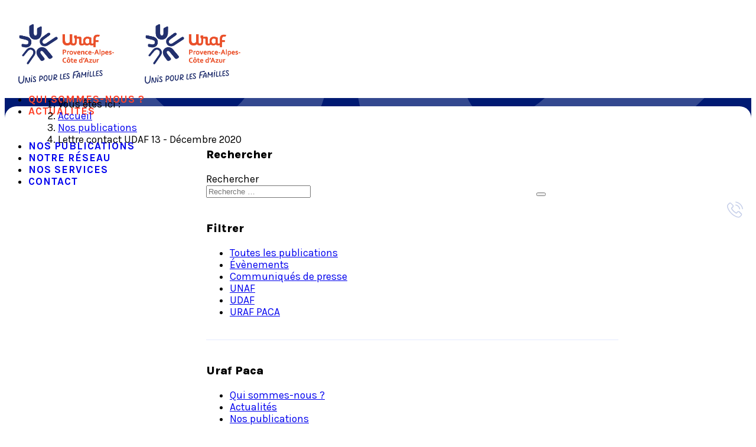

--- FILE ---
content_type: text/html; charset=utf-8
request_url: http://uraf-paca.fr/nos-publications/lettre-contact-udaf-13-decembre-2020
body_size: 9634
content:

<!doctype html>
<html lang="fr-fr" dir="ltr">
	<head>
		
		<meta name="viewport" content="width=device-width, initial-scale=1, shrink-to-fit=no">
		<meta charset="utf-8">
	<meta name="author" content="Blograft URAF PACA">
	<meta name="description" content="Institution permettant aux UDAF de la région Provence-Alpes-Côte d'Azur de coordonner la représentation officielle des familles. URAF PACA.">
	<meta name="generator" content="Joomla! - Open Source Content Management">
	<title>Lettre contact UDAF 13 - Décembre 2020 - URAF Provence-Alpes-Côte d'Azur</title>
	<link href="/images/Charte_2024/faviconuraf.png" rel="icon" type="image/vnd.microsoft.icon">
<link href="/media/vendor/awesomplete/css/awesomplete.css?1.1.7" rel="stylesheet">
	<link href="/media/vendor/joomla-custom-elements/css/joomla-alert.min.css?0.4.1" rel="stylesheet">
	<link href="//fonts.googleapis.com/css?family=Karla:100,100i,200,200i,300,300i,400,400i,500,500i,600,600i,700,700i,800,800i,900,900i&amp;subset=latin&amp;display=swap" rel="stylesheet" media="none" onload="media=&quot;all&quot;">
	<link href="/cache/com_templates/templates/shaper_helixultimate/7948b98433d6fecf5c3c9e1e06c6bc66.css" rel="stylesheet">
	<style>#sp-top-bar {
    display:none
}
#sp-top-bar a {
color:#060c26  !important;}

#sp-top-bar span.fas, #sp-top-bar span.far {color:#fe4229 !important;margin-right:2px;margin-left:10px}

.contact-category .row {
    grid-template-columns: 45% 55% !important;
}
body.home .carrousel {
    background: #f1f7fa;
background-image: url("data:image/svg+xml;charset=utf8, %3Csvg xmlns='http://www.w3.org/2000/svg' fill='rgba(255, 255, 255, 0.5)' viewBox='0 0 660 690'%3E%3Cpath d='m425 261 92-67c40-27-5-64-33-36l-85 62c-112 77-4 210 98 142l148-97c17-10 19-27 9-38-11-12-24-10-40 0l-147 99c-56 38-100-26-42-65zM223 3l-39 20c-9 7-14 15-14 26v87c0 83 35 130 108 130 63 0 104-51 105-127l2-83c0-15-10-22-24-14l-41 21c-10 5-14 12-14 23v60c0 25-6 50-28 50-24 0-30-25-30-53V18c0-15-12-22-25-15zM416 481l86 104c16 20 34 12 53 0 18-10 21-25 7-41-63-70-130-204-235-124-41 34-42 90-1 146l40 53c10 14 24 17 40 9 21-9 40-25 21-47l-50-64c-39-45 3-80 39-36z'/%3E%3Cpath d='m116 448-63 79c-15 19 13 37 26 18l59-70c24-32 52-47 82-27s26 53 3 85l-90 128c-6 10-5 18 4 25s18 5 24-4l96-137c73-106-70-197-141-97z'/%3E%3Cpath d='M20 190c-24-4-20 20-20 36 0 11 8 18 17 20l87 21c40 10 58 22 53 52-5 42-60 28-96 22-20-3-23 10-22 28 0 12 3 20 17 23l33 6c131 28 169-155 34-184L20 190z'/%3E%3C/svg%3E");
    background-position: center center;
background-repeat: repeat;
    background-size: 100% auto;
    overflow: hidden;
    position: relative;
    height: 440px;
    margin: 0;
    padding: 50px 0 0 0;
background-attachment: fixed;
}

div.container #sp-component{
    margin-top: -286px !important;
    background: white !important;
    border-radius: 20px !important;
    padding-top: 50px !important;
    padding: 50px !important;
}

body.home div.container #sp-component {
 margin-top: 0px !important;
padding-bottom: 0px !important;
}

body.home #sp-main-body {
    padding: 0 !important;
}

#sp-title {
    background: #001a73 url("data:image/svg+xml;charset=utf8, %3Csvg xmlns='http://www.w3.org/2000/svg' fill='rgba(255, 255, 255, 0.2)' style='transform: rotate(45deg)' viewBox='0 0 660 690'%3E%3Cpath d='m425 261 92-67c40-27-5-64-33-36l-85 62c-112 77-4 210 98 142l148-97c17-10 19-27 9-38-11-12-24-10-40 0l-147 99c-56 38-100-26-42-65zM223 3l-39 20c-9 7-14 15-14 26v87c0 83 35 130 108 130 63 0 104-51 105-127l2-83c0-15-10-22-24-14l-41 21c-10 5-14 12-14 23v60c0 25-6 50-28 50-24 0-30-25-30-53V18c0-15-12-22-25-15zM416 481l86 104c16 20 34 12 53 0 18-10 21-25 7-41-63-70-130-204-235-124-41 34-42 90-1 146l40 53c10 14 24 17 40 9 21-9 40-25 21-47l-50-64c-39-45 3-80 39-36z'/%3E%3Cpath d='m116 448-63 79c-15 19 13 37 26 18l59-70c24-32 52-47 82-27s26 53 3 85l-90 128c-6 10-5 18 4 25s18 5 24-4l96-137c73-106-70-197-141-97z'/%3E%3Cpath d='M20 190c-24-4-20 20-20 36 0 11 8 18 17 20l87 21c40 10 58 22 53 52-5 42-60 28-96 22-20-3-23 10-22 28 0 12 3 20 17 23l33 6c131 28 169-155 34-184L20 190z'/%3E%3C/svg%3E") center 32% no-repeat;
    background-size: 125% auto; 
height:300px;
background-attachment: fixed;
}
.sp-page-title{
background:transparent !important;
padding:  0px 0px 0px 50px;}

body.home #sp-title {
display:none}

#sp-header {
    height: 132px;
    padding-top: 8px; 
}

h2.sp-page-title-heading{
display:none
}

.sp-scroll-up {
    background: rgb(59 91 222) !important;
}

.subheading-category {
font-size: 2.25rem;
    font-weight: 900;
}

.article-list .article {
display: grid;
    grid-template-columns: 20% 80%;
margin-bottom: 64px !important;
    padding: 20px;
    border: 1px solid #c5cadc !important;
    border-radius: 0 20px 20px 0 !important;
    background: #f8f9ff !important;
}

.article-list .article .article-intro-image {
    width: 100%;
    margin: 0px !important;
}

.article-list .article .item-content{
    position: relative;
    padding-left:40px;
    padding-right:40px;
}

.article .article-header h2 a {
    color: #001a73;
    font-weight: 900;
    font-size: 1.2em;
}

.article-list .article .readmore a {
    color: #ffffff;
    font-weight: 500;
    background: #344a8c;
    border: 1px solid #344a8c;
margin: 20px 0 0 0;
    position: absolute;
    bottom: 0;
    right: 50px;
}

.article .article-header h2 a:hover {
    color: #344a8c !important;
}

.article-list .article .readmore a:hover {
    color: #ffffff;
    background: #ff752a;
    border: 1px solid #ff752a;
}

.article-list .article .article-header h1, .article-list .article .article-header h2 {
    margin: 0;
}

.layout-blog #sp-main-body .sp-column {
    display: grid;
    grid-template-columns: 25% 75%;
}

.mark, mark {
    background-color: #e3eafe;
}
.finder .search-results.list-striped li {
    display: grid;
    grid-template-columns: 15% 85%;
    margin-bottom: 64px !important;
    padding: 20px;
    border: 1px solid #c5cadc !important;
    border-radius: 0 20px 20px 0 !important;
    background: #f8f9ff !important;
}

.finder .search-results.list-striped li .finder_content_text{
    padding-left: 20px;
}

.awesomplete mark {
    background: #e3eafe;
}

.result-title a {
    color: #001b4c;
font-weight: 900;
    font-size: 1.2em;
}

.recherche, .filtre{
    margin: 0 0 40px 0;
}

.recherche .sp-module-title{
    font-size: 1.25rem;
}

.filtre .sp-module-title{
    font-size: 1.25rem;
}
 
.filtre {
    margin: 0 0 40px 0;
    padding: 0 0 20px 0;
    border-bottom: 1px solid #e3eafe;
}

.sp-module-content-top{
    width:80%
}

.com-finder ul {
    margin-top: 0;
    margin-bottom: 1rem !important;
}

.sp-page-builder .page-content .sppb-section {
    border: 0px;
}

.owl-carousel .owl-stage-outer {
    height: 360px !important;
}

.owl-carousel .owl-stage {
    height: 360px !important;
}

.blog-entry {
    display: grid;
    grid-template-columns: 70% 30%;
border: 0px !important;
}

.carrousel .entry-content {
    background: transparent;
}

.blog-entry.border .entry-content {
    border: 0px solid #e5e5e5;
    width: 80%;
}

.blog-entry:hover .entry-content, .blog-entry:focus .entry-content, .blog-entry:active .entry-content {
    border: 0px solid #e5e5e5 !important;
    -webkit-box-shadow: none !important;
    box-shadow: none !important;
}


.blog-entry:hover img {
    -webkit-transform:scale(1); 
    -moz-transform: scale(1);
    -o-transform: scale(1);
    transform:scale(1); 
   -webkit-transform-origin:center center; 
    -moz-transform-origin: center center;
    -o-transform-origin: center center;
     transform-origin:center center;
}

.blog-entry:hover, .blog-entry:focus, .blog-entry:active {
    transform: translateY(0px);
}

.carrousel .entry-content h3 {
    font-size: 2.5em;
}

.owl-carousel .owl-nav .owl-prev, .owl-carousel .owl-nav .owl-next {
    top: 90%;
    width: 50px;
    height: 50px;
    line-height: 90px;
    background-color: rgb(239 64 47);
    background-size: 78%;
    padding: 0;
    margin: 0;
    text-align: center;
    font-size: 19px;
    color: #011d6f;
    opacity:1; 
    -moz-transform: translateY(0);
    -ms-transform: translateY(0);
     -webkit-transform: translateY(0);  
      transform: translateY(0);  
    -webkit-transition: all 0.3s ease-in-out; 
    -moz-transition: all 0.3s ease-in-out;
    -o-transition: all 0.3s ease-in-out;
    -ms-transition: all 0.3s ease-in-out;
     transition: all 0.3s ease-in-out;  
}

.nav-rounded .owl-nav .owl-prev, .nav-rounded .owl-nav .owl-next {
    width: 50px;
    height: 50px;
    line-height: 32px;
    -webkit-border-radius: 50px;
    -moz-border-radius: 50px;
    border-radius: 50px;
    border-color: transparent;
}

.owl-carousel .owl-nav .owl-prev:hover, .owl-carousel .owl-nav .owl-next:hover {
   width: 50px; 
     background-color: rgb(239 64 47);
}
.nav-rounded .owl-nav .owl-prev , .nav-rounded:hover .owl-nav .owl-prev {
    left: 125px;
}
.owl-carousel .owl-nav .owl-next, .owl-carousel:hover .owl-nav .owl-next {
    left: 200px;
}

.carrousel .container-inner{
    width: 80%;
margin:auto
}

.owl-carousel .owl-item img {
    border-radius: 30px;
border: 2px solid #ecf0fb;
}

.owl-carousel .owl-item .blog-entry-image{
    border-radius: 30px;
    background:transparent;
border: 0px solid #ecf0fb;
}

.owl-carousel .owl-item .blog-entry-image {
    border-radius: 30px;
    background:transparent;
border: 0px solid #ecf0fb;
}
.home .carrousel .container-inner{
    width: 100%;
margin:auto
}

.article-details .article-full-image img {
    display: inline-block;
    border-radius: 20px 20px 20px 238px;
    float: right;
    margin: 0 0 70px 70px;
    width: 322px;
}

.sp-megamenu-parent > li > a, .sp-megamenu-parent > li > span {
    text-transform: uppercase;    
font-weight: 700;
    letter-spacing: .0625rem;
}

.menu1 .sp-megamenu-parent > li > a:hover, .sp-megamenu-parent > li > span { 
color: #001a73 !important;
}

.menu1 .sp-megamenu-parent > li > a, .sp-megamenu-parent > li > span { 
color: #fe4229 !important;
}

.article-list .article .readmore {
    height: 49px;
}

.bandeauUnaf .sppb-section {
    background: #001a73 url("data:image/svg+xml;charset=utf8, %3Csvg xmlns='http://www.w3.org/2000/svg' fill='rgba(255, 255, 255, 0.05)' style='transform: rotate(45deg)' viewBox='0 0 660 690'%3E%3Cpath d='m425 261 92-67c40-27-5-64-33-36l-85 62c-112 77-4 210 98 142l148-97c17-10 19-27 9-38-11-12-24-10-40 0l-147 99c-56 38-100-26-42-65zM223 3l-39 20c-9 7-14 15-14 26v87c0 83 35 130 108 130 63 0 104-51 105-127l2-83c0-15-10-22-24-14l-41 21c-10 5-14 12-14 23v60c0 25-6 50-28 50-24 0-30-25-30-53V18c0-15-12-22-25-15zM416 481l86 104c16 20 34 12 53 0 18-10 21-25 7-41-63-70-130-204-235-124-41 34-42 90-1 146l40 53c10 14 24 17 40 9 21-9 40-25 21-47l-50-64c-39-45 3-80 39-36z'/%3E%3Cpath d='m116 448-63 79c-15 19 13 37 26 18l59-70c24-32 52-47 82-27s26 53 3 85l-90 128c-6 10-5 18 4 25s18 5 24-4l96-137c73-106-70-197-141-97z'/%3E%3Cpath d='M20 190c-24-4-20 20-20 36 0 11 8 18 17 20l87 21c40 10 58 22 53 52-5 42-60 28-96 22-20-3-23 10-22 28 0 12 3 20 17 23l33 6c131 28 169-155 34-184L20 190z'/%3E%3C/svg%3E") center 32% no-repeat;
    background-size: 125% auto; 
background-attachment: fixed;
}
#sp-menu>.sp-column{
    height: 30% !important;
}

.burger-icon>span {
    background-color: #c6cfe9;
}

.align-items-center {
    align-items: center !important;
    flex-wrap: wrap;
    align-content: center;
}

#sp-header .container,
#sp-header .container .container-inner,
#sp-header .container .container-inner .row,
#sp-header .container .container-inner .row #sp-logo,
#sp-header .container .container-inner .row #sp-menu
 {
    height: 124px;
}

#sp-menu>.sp-column {
    height: 50% !important;
}

.menu1 nav.sp-megamenu-wrapper {
    height: 62px;
        border-bottom: 1px solid #e3eaff;
    flex-flow: row wrap;
    align-items: center;
    align-content: center;
}

.menu2 li img {
    float: right;
    width: 27px;
    margin-top: 33px;
    margin-right: 14px;
}

#sp-bottom ul li img {
    display:none;
}

.menu2 li span {
    margin-right: 37px;
}

.awesomplete {
  width: 80%;
}


.home ul.mod-articlescategory { 
    display: grid;
    grid-template-columns: 47% 47%;
    align-content: center;
    gap: 10% 3%;
}

.home li.articlelist-item { 
    padding: 20px;
    border: 1px solid #c5cadc !important;
    border-radius: 20px !important;
    background: #ffffff !important;
    margin-left: 6%;
}

.home li.articlelist-item a { 
   color:#001a73 !important;
}

.home li.articlelist-item  img{ 
float:right;
    border-radius:  20px !important;
margin-left:15px;
margin-bottom:15px;
width:40%;
}

body.home .derniernews{
    background: #f1f7fa;
background-image: url("data:image/svg+xml;charset=utf8, %3Csvg xmlns='http://www.w3.org/2000/svg' fill='rgba(255, 255, 255, 0.5)' viewBox='0 0 660 690'%3E%3Cpath d='m425 261 92-67c40-27-5-64-33-36l-85 62c-112 77-4 210 98 142l148-97c17-10 19-27 9-38-11-12-24-10-40 0l-147 99c-56 38-100-26-42-65zM223 3l-39 20c-9 7-14 15-14 26v87c0 83 35 130 108 130 63 0 104-51 105-127l2-83c0-15-10-22-24-14l-41 21c-10 5-14 12-14 23v60c0 25-6 50-28 50-24 0-30-25-30-53V18c0-15-12-22-25-15zM416 481l86 104c16 20 34 12 53 0 18-10 21-25 7-41-63-70-130-204-235-124-41 34-42 90-1 146l40 53c10 14 24 17 40 9 21-9 40-25 21-47l-50-64c-39-45 3-80 39-36z'/%3E%3Cpath d='m116 448-63 79c-15 19 13 37 26 18l59-70c24-32 52-47 82-27s26 53 3 85l-90 128c-6 10-5 18 4 25s18 5 24-4l96-137c73-106-70-197-141-97z'/%3E%3Cpath d='M20 190c-24-4-20 20-20 36 0 11 8 18 17 20l87 21c40 10 58 22 53 52-5 42-60 28-96 22-20-3-23 10-22 28 0 12 3 20 17 23l33 6c131 28 169-155 34-184L20 190z'/%3E%3C/svg%3E");
    background-position: center center;
background-repeat: repeat;
    background-size: 100% auto;
    overflow: hidden;
    position: relative; 
    margin: 0;
    padding: 50px 0 0 0;
background-attachment: fixed;
}

.article-list .article .article-intro-image img, .article-list .article .article-featured-video img, .article-list .article .article-featured-audio img, .article-list .article .article-feature-gallery img {
    border-radius: 0px 35px 70px 0;
}

.home li.articlelist-item img.btn_next {
    border-radius: 0px !important;
width:40px !important;
height:40px !important;
    margin: 0px !important;
}
.home li.articlelist-item .articlelist-item-content{
    position: relative;
    height: 100%;
}
.home li.articlelist-item p.mod-articles-category-readmore{
    position: absolute;
bottom:0px;
right:0px;
margin: 0px;
}

p.mod-articles-category-introtext,
p.mod-articles-category-introtext a,
p.mod-articles-category-introtext strong,
p.mod-articles-category-introtext *{
    font-weight: 400 !important;
font-style: normal;
}

.weblink-category .mt-3 .list-title{
margin: 2rem 0 2rem 0!important;
    padding: 2rem;
    border-radius: 20px;
    background: #f9faff;
}

.weblink-category .mt-3 .list-title a.category{
    font-size: 2rem;
    padding: 10px 29px;
    background: #e3eafe;
    border-radius: 10px;
    width: 100%;
    display: inline-block;
    margin-bottom: 20px;
    color: #001a73;
}

.weblink-category .mt-3 .list-title .float-start {
    float: left !important;
padding:20px;
    border-radius: 20px;
    background: #ffffff;
margin-right:30px;
border: 1px solid #e3eafd;
}

.weblink-category .mt-3 .list-title .float-start img{
 width:200px
}
.weblink-category .mt-3 .list-title  p{
 font-size: 1.2rem;
}

.weblink-category .mt-3 .list-title .btn-primary{
    font-size: 1.1rem;
    float: right;
    margin: 40px;
}

.weblink-category .mt-3 .list-title a.btn-primary:visited{
color:#ffffff
}

.com-contact-category__items{ 
margin-top:60px;
}

.contact-category  .row {
display: grid;
    grid-template-columns: 60% 40%;
    margin: 2rem 0 2rem 0!important;
    padding: 2rem;
    border-radius: 20px;
    background: #f9faff;
    border-bottom: 1px solid #cccccc;
}

.contact-category  .row .list-title .contact-thumbnail {
   width:40%;
}

.contact-category  .row .list-title h3{
    font-size: 1.5rem;
}

#sp-footer a  {
    color: #001a73 !important;
}

#sp-footer a:hover  {
    color: #fe4229 !important;
}

#sp-bottom .sp-module ul>li {
    display: block;
    margin-bottom: 3px;
}

.img-thumbnail {
    padding: 0;
    border-radius: 2.375rem;
    margin-top: 20px;
}

 #sp-bottom a:hover {
    color: #b5bbcc;
}
 
 #sp-bottom4 small {
    display:none;
}

@media (max-width: 1200px) {
.d-lg-block {
    display: none !important;
}
.carrousel .entry-content h3 {
    font-size: 1.5em !important;
}
.layout-blog #sp-main-body .sp-column {
    display: grid;
    grid-template-columns: 100%;
}
.layout-blog #sp-main-body .sp-column .sp-module-content-top{
    display: none;
}
}

@media (max-width: 992px) {
.logo-image-phone {
    height: 150px !important;
    margin-top: 50px;
}

#sp-footer  .row #sp-footer1,
#sp-footer  .row #sp-footer2{
 text-align:center;
padding: 0px 0 20px 0;
}


#sp-bottom  .row  #sp-bottom2,
#sp-bottom  .row  #sp-bottom3,
#sp-bottom  .row  #sp-bottom4{
padding: 0px 0 40px 60px;
}

#sp-bottom  .row  #sp-bottom1{
padding: 0px 0 0px 10px;
}



#npost127 .nspost_sett {
    margin: 0px 0px !important;
}
.owl-carousel .owl-item .blog-entry-image {
    height: fit-content !important;
}
}

@media (max-width: 770px) {
.home li.articlelist-item { 
    margin-bottom: 50px;
}
.home ul.mod-articlescategory {
    display: block;
    margin: auto;
    grid-template-columns: 80%;
    margin: 20px auto 20px auto;
    align-content: center;
    /* gap: 5% 10%; */
    width: 90%;
}
.home .addon-root-button{
    width: 90%;
    margin: auto;
}
.home  .addon-root-module{
    margin-top: 40px !important;
    margin-bottom: 40px !important;
}
.home  .sppb-section{
    margin: 0 !important;
    padding: 0 !important;
}

body.home div.container #sp-component {
    margin: 0 !important;
    padding: 0 !important;
}

body.home .colhome{ 
    margin: auto; 
    width: 90%;
}
body.home .bandeauUnaf .sppb-addon-content{ 
    margin: 100px 10%;
}

body.home .derniernews .sppb-addon-content{ 
    margin: 20px 10% !important;
}
body.home .derniernews .sp-module { 
    margin: 60px 0 !important;
}
body.home .derniernews { 
    margin: 60px 0  0  0 !important;
    padding: 100px 0  !important;
}
body.home .bandeauUnaf {  
    padding: 50px 0  !important;
}
body.home div.urafinform .sppb-row-column{  
    margin:  0  0 30px  0 !important;
}


element.style {
}
.contact-category .row {
    display: grid;
    grid-template-columns: 100%  !important;; 
}

.article-list .article {
    display: grid;
    grid-template-columns: 100%; 
}

.article-list .article .item-content {
    position: relative;
    padding-left: 1%;
    padding-right: 1%;
}
.contact-category .row .list-title .contact-thumbnail {
    width: 90%;
}

.contact-category .row .list-title .contact-thumbnail {
    width: 90%;
    margin-bottom: 26px;
}

#sp-header .container, #sp-header .container .container-inner, #sp-header .container .container-inner .row, #sp-header .container .container-inner .row #sp-logo, #sp-header .container .container-inner .row #sp-menu {
    height: auto;
}

}

@media (max-width: 400px) { 
* {
   font-size: 1em !important;
}
}

.sp-pagebuilder-row, .sppb-row {
    -ms-flex-wrap: inherit;
    flex-wrap: inherit;
}

.layout-list #sp-main-body .sp-column {
    display: grid;
    grid-template-columns: 25% 75%;
}
.featured-article-badge{display:none}
.tags > li a {
  background: #001a73 !important ;
color: #ffffff !important ;
}</style>
	<style>body{font-family: 'Karla', sans-serif;font-size: 1.1em;text-decoration: none;}
</style>
	<style>h1{font-family: 'Karla', sans-serif;font-weight: 900;text-decoration: none;}
</style>
	<style>h2{font-family: 'Karla', sans-serif;font-weight: 900;text-decoration: none;}
</style>
	<style>h3{font-family: 'Karla', sans-serif;font-weight: 900;text-decoration: none;}
</style>
	<style>h4{font-family: 'Karla', sans-serif;font-weight: 900;text-decoration: none;}
</style>
	<style>h5{font-family: 'Karla', sans-serif;text-decoration: none;}
</style>
	<style>h6{font-family: 'Karla', sans-serif;text-decoration: none;}
</style>
	<style>.sp-megamenu-parent > li > a, .sp-megamenu-parent > li > span, .sp-megamenu-parent .sp-dropdown li.sp-menu-item > a{font-family: 'Karla', sans-serif;text-decoration: none;}
</style>
	<style>.menu.nav-pills > li > a, .menu.nav-pills > li > span, .menu.nav-pills .sp-dropdown li.sp-menu-item > a{font-family: 'Karla', sans-serif;text-decoration: none;}
</style>
	<style>.logo-image {height:150px;}.logo-image-phone {height:150px;}</style>
	<style>@media(max-width: 992px) {.logo-image {height: 36px;}.logo-image-phone {height: 36px;}}</style>
	<style>@media(max-width: 576px) {.logo-image {height: 36px;}.logo-image-phone {height: 36px;}}</style>
	<style>#sp-footer{ background-color:#FFFFFF;color:#001B4C; }</style>
<script src="/media/vendor/jquery/js/jquery.min.js?3.7.1"></script>
	<script src="/media/legacy/js/jquery-noconflict.min.js?504da4"></script>
	<script src="/media/mod_menu/js/menu.min.js?14f7e9" type="module"></script>
	<script type="application/json" class="joomla-script-options new">{"data":{"breakpoints":{"tablet":991,"mobile":480},"header":{"stickyOffset":"100"}},"joomla.jtext":{"MOD_FINDER_SEARCH_VALUE":"Recherche &hellip;","JLIB_JS_AJAX_ERROR_OTHER":"Une erreur est survenue lors de la récupération des données JSON : code de statut HTTP %s .","JLIB_JS_AJAX_ERROR_PARSE":"Une erreur d'analyse s'est produite lors du traitement des données JSON suivantes :<br><code style=\"color:inherit;white-space:pre-wrap;padding:0;margin:0;border:0;background:inherit;\">%s<\/code>","ERROR":"Erreur","MESSAGE":"Message","NOTICE":"Annonce","WARNING":"Alerte","JCLOSE":"Fermer","JOK":"OK","JOPEN":"Ouvrir"},"finder-search":{"url":"\/component\/finder\/?task=suggestions.suggest&format=json&tmpl=component&Itemid=101"},"system.paths":{"root":"","rootFull":"http:\/\/uraf-paca.fr\/","base":"","baseFull":"http:\/\/uraf-paca.fr\/"},"csrf.token":"611fb0dd17695d0a7ec0449654fad1a0"}</script>
	<script src="/media/system/js/core.min.js?a3d8f8"></script>
	<script src="/media/vendor/bootstrap/js/alert.min.js?5.3.8" type="module"></script>
	<script src="/media/vendor/bootstrap/js/button.min.js?5.3.8" type="module"></script>
	<script src="/media/vendor/bootstrap/js/carousel.min.js?5.3.8" type="module"></script>
	<script src="/media/vendor/bootstrap/js/collapse.min.js?5.3.8" type="module"></script>
	<script src="/media/vendor/bootstrap/js/dropdown.min.js?5.3.8" type="module"></script>
	<script src="/media/vendor/bootstrap/js/modal.min.js?5.3.8" type="module"></script>
	<script src="/media/vendor/bootstrap/js/offcanvas.min.js?5.3.8" type="module"></script>
	<script src="/media/vendor/bootstrap/js/popover.min.js?5.3.8" type="module"></script>
	<script src="/media/vendor/bootstrap/js/scrollspy.min.js?5.3.8" type="module"></script>
	<script src="/media/vendor/bootstrap/js/tab.min.js?5.3.8" type="module"></script>
	<script src="/media/vendor/bootstrap/js/toast.min.js?5.3.8" type="module"></script>
	<script src="/media/system/js/showon.min.js?e51227" type="module"></script>
	<script src="/media/vendor/awesomplete/js/awesomplete.min.js?1.1.7" defer></script>
	<script src="/media/com_finder/js/finder.min.js?755761" type="module"></script>
	<script src="/media/system/js/messages.min.js?9a4811" type="module"></script>
	<script src="/cache/com_templates/templates/shaper_helixultimate/a389b878476f072b6c51a2d1962afb96.js"></script>
	<script type="application/ld+json">{"@context":"https://schema.org","@type":"BreadcrumbList","@id":"http://uraf-paca.fr/#/schema/BreadcrumbList/17","itemListElement":[{"@type":"ListItem","position":1,"item":{"@id":"http://uraf-paca.fr/","name":"Accueil"}},{"@type":"ListItem","position":2,"item":{"@id":"http://uraf-paca.fr/nos-publications","name":"Nos publications"}},{"@type":"ListItem","position":3,"item":{"name":"Lettre contact UDAF 13 - Décembre 2020"}}]}</script>
	<script type="application/ld+json">{"@context":"https://schema.org","@graph":[{"@type":"Organization","@id":"http://uraf-paca.fr/#/schema/Organization/base","name":"URAF Provence-Alpes-Côte d'Azur","url":"http://uraf-paca.fr/"},{"@type":"WebSite","@id":"http://uraf-paca.fr/#/schema/WebSite/base","url":"http://uraf-paca.fr/","name":"URAF Provence-Alpes-Côte d'Azur","publisher":{"@id":"http://uraf-paca.fr/#/schema/Organization/base"},"potentialAction":{"@type":"SearchAction","target":"http://uraf-paca.fr/resultats-de-la-recherche?q={search_term_string}","query-input":"required name=search_term_string"}},{"@type":"WebPage","@id":"http://uraf-paca.fr/#/schema/WebPage/base","url":"http://uraf-paca.fr/nos-publications/lettre-contact-udaf-13-decembre-2020","name":"Lettre contact UDAF 13 - Décembre 2020 - URAF Provence-Alpes-Côte d'Azur","description":"Institution permettant aux UDAF de la région Provence-Alpes-Côte d'Azur de coordonner la représentation officielle des familles. URAF PACA.","isPartOf":{"@id":"http://uraf-paca.fr/#/schema/WebSite/base"},"about":{"@id":"http://uraf-paca.fr/#/schema/Organization/base"},"inLanguage":"fr-FR"},{"@type":"Article","@id":"http://uraf-paca.fr/#/schema/com_content/article/114","name":"Lettre contact UDAF 13 - Décembre 2020","headline":"Lettre contact UDAF 13 - Décembre 2020","inLanguage":"fr-FR","articleSection":"Nos publications","dateCreated":"2020-12-07T15:04:03+00:00","isPartOf":{"@id":"http://uraf-paca.fr/#/schema/WebPage/base"}}]}</script>
	<script>template="shaper_helixultimate";</script>
	</head>
	<body class="site helix-ultimate hu com_content com-content view-article layout-blog task-none itemid-115 fr-fr ltr sticky-header layout-fluid offcanvas-init offcanvs-position-right">

		
		
		<div class="body-wrapper">
			<div class="body-innerwrapper">
				
	<div class="sticky-header-placeholder"></div>
<div id="sp-top-bar">
	<div class="container">
		<div class="container-inner">
			<div class="row">
				<div id="sp-top1" class="col-lg-6">
					<div class="sp-column text-center text-lg-start">
						
												
					</div>
				</div>

				<div id="sp-top2" class="col-lg-6">
					<div class="sp-column text-center text-lg-end">
						
																									
					</div>
				</div>
			</div>
		</div>
	</div>
</div>

<header id="sp-header">
	<div class="container">
		<div class="container-inner">
			<div class="row">
				<!-- Logo -->
				<div id="sp-logo" class="col-auto">
					<div class="sp-column">
						<div class="logo"><a href="/">
				<img class='logo-image  d-none d-lg-inline-block'
					srcset='http://uraf-paca.fr/images/Charte_2024/logo_uraf-paca.png 1x, http://uraf-paca.fr/images/Charte_2024/logo_uraf-paca.png 2x'
					src='http://uraf-paca.fr/images/Charte_2024/logo_uraf-paca.png'
					height='150px'
					alt='URAF Provence-Alpes-Côte d'Azur'
				/>
				<img class="logo-image-phone d-inline-block d-lg-none" src="http://uraf-paca.fr/images/Charte_2024/logo_uraf-paca.png" alt="URAF Provence-Alpes-Côte d'Azur" /></a></div>						
					</div>
				</div>

				<!-- Menu -->
				<div id="sp-menu" class="col-auto flex-auto">
					<div class="sp-column d-flex justify-content-end align-items-center menu1">
						<nav class="sp-megamenu-wrapper d-flex" role="navigation"><ul class="sp-megamenu-parent menu-animation-fade-up d-none d-lg-block"><li class="sp-menu-item"><a   href="/qui-sommes-nous"  >Qui sommes-nous ?</a></li><li class="sp-menu-item"><a   href="/actualites"  >Actualités</a></li></ul><a id="offcanvas-toggler" aria-label="Menu" class="offcanvas-toggler-right" href="#"><div class="burger-icon" aria-hidden="true"><span></span><span></span><span></span></div></a></nav>
						<!-- Related Modules -->
						<div class="d-none d-lg-flex header-modules align-items-center">
							
													</div>

						<!-- if offcanvas position right -->
													<a id="offcanvas-toggler"  aria-label="Menu" title="Menu"  class="mega_offcanvas offcanvas-toggler-secondary offcanvas-toggler-right d-flex align-items-center" href="#">
							<div class="burger-icon" aria-hidden="true"><span></span><span></span><span></span></div>
							</a>
											</div>
					<div class="sp-column d-flex justify-content-end align-items-center menu2">
						<nav class="sp-module  sp-megamenu-wrapper     d-flex"><div class="sp-module-content"><ul class="mod-menu mod-list menu sp-megamenu-parent menu-animation-fade-up d-none d-lg-block">
<li class="item-115 current active"><a href="/nos-publications" aria-current="location">Nos publications</a></li><li class="item-325"><a href="/notre-reseau" >Notre réseau</a></li><li class="item-315"><a href="/nos-services" >Nos services</a></li><li class="item-311"><a href="/contact" ><img src="/images/Charte_2024/phone.svg" alt="Contact" width="50" height="50" loading="lazy"><span class="image-title">Contact</span></a></li></ul>
</div></nav>
					</div>
				</div>
			</div>
		</div>
	</div>
</header>
				
<section id="sp-section-1" >

				
	
<div class="row">
	<div id="sp-title" class="col-lg-12 "><div class="sp-column "><div class="sp-page-title"><div class="container"><h2 class="sp-page-title-heading">Nos publications</h2><nav class="mod-breadcrumbs__wrapper" aria-label="Breadcrumbs">
    <ol class="mod-breadcrumbs breadcrumb px-3 py-2">
                    <li class="mod-breadcrumbs__here float-start">
                Vous êtes ici : &#160;
            </li>
        
        <li class="mod-breadcrumbs__item breadcrumb-item"><a href="/" class="pathway"><span>Accueil</span></a></li><li class="mod-breadcrumbs__item breadcrumb-item"><a href="/nos-publications" class="pathway"><span>Nos publications</span></a></li><li class="mod-breadcrumbs__item breadcrumb-item active"><span>Lettre contact UDAF 13 - Décembre 2020</span></li>    </ol>
    </nav>
</div></div></div></div></div>
				
	</section>

<section id="sp-main-body" >

										<div class="container">
					<div class="container-inner">
						
	
<div class="row">
	
<div id="sp-component" class="col-lg-12 ">
	<div class="sp-column ">
		<div id="system-message-container" aria-live="polite"></div>


					<div class="sp-module-content-top clearfix">
				<div class="sp-module recherche"><h3 class="sp-module-title">Rechercher</h3><div class="sp-module-content">
<form class="mod-finder js-finder-searchform form-search" action="/resultats-de-la-recherche" method="get" role="search">
    <label for="mod-finder-searchword123" class="visually-hidden finder">Rechercher</label><div class="mod-finder__search input-group"><input type="text" name="q" id="mod-finder-searchword123" class="js-finder-search-query form-control" value="" placeholder="Recherche &hellip;"><button class="btn btn-primary" type="submit"><span class="icon-search icon-white" aria-hidden="true"></span></button></div>
            </form>
</div></div><div class="sp-module filtre"><h3 class="sp-module-title">Filtrer</h3><div class="sp-module-content"><ul class="mod-menu mod-list menu">
<li class="item-332 current active"><a href="/nos-publications" >Toutes les publications</a></li><li class="item-386"><a href="/evenements" >Évènements</a></li><li class="item-334"><a href="/nos-publications/communiques-de-presse" >Communiqués de presse</a></li><li class="item-382"><a href="/filtre-unaf?types[0]=1" >UNAF</a></li><li class="item-384"><a href="/filtre-udaf?types[0]=1" >UDAF</a></li><li class="item-383"><a href="/filtre-uraf-paca?types[0]=1" >URAF PACA</a></li></ul>
</div></div><div class="sp-module recherche"><h3 class="sp-module-title">Uraf Paca</h3><div class="sp-module-content"><ul class="mod-menu mod-list menu">
<li class="item-340"><a href="/qui-sommes-nous" >Qui sommes-nous ?</a></li><li class="item-341"><a href="/actualites" >Actualités</a></li><li class="item-343 current active"><a href="/nos-publications" >Nos publications</a></li><li class="item-344"><a href="/notre-reseau" >Notre réseau</a></li><li class="item-345"><a href="/nos-services" >Nos services</a></li><li class="item-347"><a href="/contact" >Nous contacter</a></li></ul>
</div></div>
			</div>
		
		<div class="article-details " itemscope itemtype="https://schema.org/Article">
    <meta itemprop="inLanguage" content="fr-FR">

    
    
    <figure class="article-full-image item-image float-left">
    <img src="/images/2020/12/08/lettre-contact_medium.jpg" itemprop="image" alt="Lettre contact UDAF 13 - Décembre 2020">
    </figure>


    
            <div class="article-header">
                            <h1 itemprop="headline">
                    Lettre contact UDAF 13 - Décembre 2020                </h1>
            
            
            
                    </div>
    
    <div class="article-can-edit d-flex flex-wrap justify-content-between">
                
            </div>

            <div class="article-info">

	
		
		
					<span class="category-name" title="Catégorie : Nos publications">
			<a href="/nos-publications">Nos publications</a>
	</span>
		
		
					<span class="published" title="Publié le : 7 Décembre 2020">
	<time datetime="2020-12-07T15:04:03+00:00" itemprop="datePublished">
		7 Décembre 2020	</time>
</span>
		
		
	
			
		
				
			</div>
    
        
                
    
        
        
        
        <div itemprop="articleBody">
            <p>La lettre contact de l'UDAF 13 est en ligne : vous pouvez la retrouver via <a href="/images/Lettre_contact_UDAF_13_Déc_2020.pdf">ce lien</a>&nbsp;</p>        </div>

        
                                    <ul class="tags list-inline mb-4">
                                                                    <li class="list-inline-item tag-10 tag-list0">
                    <a href="/filtre-udaf" class="">
                        UDAF                    </a>
                </li>
                        </ul>
        
        
    

        
    

   
<nav class="pagenavigation" aria-label="Navigation de page">
    <span class="pagination ms-0">
                <a class="btn btn-sm btn-secondary previous" href="/nos-publications/nouveau-guide-proteger-mon-enfant-du-tabac-edite-par-lunaf-et-le-cntc" rel="prev">
            <span class="visually-hidden">
                Article précédent : Nouveau guide « Protéger mon enfant du tabac » édité par l’Unaf et le CNTC            </span>
            <span class="icon-chevron-left" aria-hidden="true"></span> <span aria-hidden="true">Précédent</span>            </a>
                    <a class="btn btn-sm btn-secondary next" href="/nos-publications/habitat-inclusif-lunaf-salue-la-qualite-du-travail-de-la-mission-piveteau-wolfrom-et-publie-sa-contribution" rel="next">
            <span class="visually-hidden">
                Article suivant : Habitat inclusif : l’Unaf salue la qualité du travail de la mission Piveteau-Wolfrom et publie sa contribution            </span>
            <span aria-hidden="true">Suivant</span> <span class="icon-chevron-right" aria-hidden="true"></span>            </a>
        </span>
</nav>
	
                </div>



			</div>
</div>
</div>
											</div>
				</div>
						
	</section>

<section id="sp-bottom" >

						<div class="container">
				<div class="container-inner">
			
	
<div class="row">
	<div id="sp-bottom1" class="col-sm-col-sm-6 col-lg-3 "><div class="sp-column "><div class="sp-module "><div class="sp-module-content">
<div id="mod-custom121" class="mod-custom custom">
    <p><img src="/images/Charte_2024/logo_uraf-paca_white.png" width="413" height="295" loading="lazy" data-path="local-images:/Charte_2024/logo_uraf-paca_white.png" /></p></div>
</div></div></div></div><div id="sp-bottom2" class="col-sm-col-sm-6 col-lg-3 "><div class="sp-column "><div class="sp-module "><h3 class="sp-module-title">Coordonnées</h3><div class="sp-module-content">
<div id="mod-custom93" class="mod-custom custom">
    <h6>URAF Provence-Alpes-Côte d'Azur</h6>
<p>143, avenue des Chutes-Lavie<br />13013 MARSEILLE</p>
<p>Tél. :&nbsp;07 83 57 40 29</p></div>
</div></div><ul class="social-icons"><li class="social-icon-youtube"><a target="_blank" rel="noopener noreferrer" href="https://www.youtube.com/@urafpaca4577" aria-label="Youtube"><span class="fab fa-youtube" aria-hidden="true"></span></a></li><li class="social-icon-linkedin"><a target="_blank" rel="noopener noreferrer" href="https://fr.linkedin.com/company/uraf-paca" aria-label="Linkedin"><span class="fab fa-linkedin" aria-hidden="true"></span></a></li></ul></div></div><div id="sp-bottom3" class="col-lg-3 "><div class="sp-column sp-bottom3menu"><div class="sp-module "><h3 class="sp-module-title">Informations</h3><div class="sp-module-content"><ul class="mod-menu mod-list menu">
<li class="item-340"><a href="/qui-sommes-nous" >Qui sommes-nous ?</a></li><li class="item-341"><a href="/actualites" >Actualités</a></li><li class="item-343 current active"><a href="/nos-publications" >Nos publications</a></li><li class="item-344"><a href="/notre-reseau" >Notre réseau</a></li><li class="item-345"><a href="/nos-services" >Nos services</a></li><li class="item-347"><a href="/contact" >Nous contacter</a></li></ul>
</div></div></div></div><div id="sp-bottom4" class="col-lg-3 "><div class="sp-column "><nav class="sp-module "><h3 class="sp-module-title">Nos publications</h3><div class="sp-module-content"><div class="latestnews">
	<div itemscope itemtype="http://schema.org/Article">
		<a href="/actualites/a-la-une/guide-pour-les-professionnels" itemprop="url">
			<span itemprop="name">
				Guide pour les professionnels "Proposition de référentiel métier du réseau UNAF-UDAF			</span>
		</a>
		<small>26 Janvier 2023</small>
	</div>
	<div itemscope itemtype="http://schema.org/Article">
		<a href="/actualites/a-la-une/baisse-de-la-fecondite-lunaf-presente-dans-tous-les-medias" itemprop="url">
			<span itemprop="name">
				Baisse de la fécondité : l’Unaf présente dans tous les médias			</span>
		</a>
		<small>26 Janvier 2023</small>
	</div>
	<div itemscope itemtype="http://schema.org/Article">
		<a href="/actualites/a-la-une/communique-de-presse-unaf-baisse-de-la-fecondite-en-2022" itemprop="url">
			<span itemprop="name">
				Communiqué de presse UNAF / Baisse de la fécondité en 2022			</span>
		</a>
		<small>26 Janvier 2023</small>
	</div>
	<div itemscope itemtype="http://schema.org/Article">
		<a href="/actualites/a-la-une/lunaf-publie-une-etude-dimpact-sur-lire-et-faire-lire" itemprop="url">
			<span itemprop="name">
				L’Unaf publie une étude d’impact sur Lire et faire lire			</span>
		</a>
		<small>30 Novembre 2022</small>
	</div>
</div>
</div></nav></div></div></div>
							</div>
			</div>
			
	</section>

<footer id="sp-footer" >

						<div class="container">
				<div class="container-inner">
			
	
<div class="row">
	<div id="sp-footer1" class="col-lg-6 "><div class="sp-column "><span class="sp-copyright">© 2026 URAF Provence-Alpes-Côte d'Azur. Designed By <a href="https://www.blograft.com/" target="_blank">Blograft</a></span></div></div><div id="sp-footer2" class="col-lg-6 "><div class="sp-column "><div class="sp-module "><div class="sp-module-content"><ul class="mod-menu mod-list menu">
<li class="item-335"><a href="/mentions-legales" >Mentions légales</a></li><li class="item-336"><a href="/contact" >Nous contacter</a></li></ul>
</div></div></div></div></div>
							</div>
			</div>
			
	</footer>
			</div>
		</div>

		<!-- Off Canvas Menu -->
		<div class="offcanvas-overlay"></div>
		<!-- Rendering the offcanvas style -->
		<!-- If canvas style selected then render the style -->
		<!-- otherwise (for old templates) attach the offcanvas module position -->
					<div class="offcanvas-menu border-menu">
	<div class="d-flex align-items-center p-3 pt-4">
		<div class="logo"><a href="/">
				<img class='logo-image  d-none d-lg-inline-block'
					srcset='http://uraf-paca.fr/images/Charte_2024/logo_uraf-paca.png 1x, http://uraf-paca.fr/images/Charte_2024/logo_uraf-paca.png 2x'
					src='http://uraf-paca.fr/images/Charte_2024/logo_uraf-paca.png'
					height='150px'
					alt='URAF Provence-Alpes-Côte d'Azur'
				/>
				<img class="logo-image-phone d-inline-block d-lg-none" src="http://uraf-paca.fr/images/Charte_2024/logo_uraf-paca.png" alt="URAF Provence-Alpes-Côte d'Azur" /></a></div>		<a href="#" class="close-offcanvas" aria-label="Close Off-canvas">
			<div class="burger-icon">
				<span></span>
				<span></span>
				<span></span>
			</div>
		</a>
	</div>
	<div class="offcanvas-inner">
		<div class="d-flex header-modules mb-3">
			
					</div>
		
					<div class="sp-module "><div class="sp-module-content"><ul class="mod-menu mod-list menu nav-pills">
<li class="item-340"><a href="/qui-sommes-nous" >Qui sommes-nous ?</a></li><li class="item-341"><a href="/actualites" >Actualités</a></li><li class="item-343 current active"><a href="/nos-publications" >Nos publications</a></li><li class="item-344"><a href="/notre-reseau" >Notre réseau</a></li><li class="item-345"><a href="/nos-services" >Nos services</a></li><li class="item-347"><a href="/contact" >Nous contacter</a></li></ul>
</div></div>		
		
		
				
					
		
		<!-- custom module position -->
		
	</div>
</div>				

		
		

		<!-- Go to top -->
					<a href="#" class="sp-scroll-up" aria-label="Scroll to top"><span class="fas fa-angle-up" aria-hidden="true"></span></a>
					</body>
</html>

--- FILE ---
content_type: image/svg+xml
request_url: http://uraf-paca.fr/images/Charte_2024/phone.svg
body_size: 2364
content:
<?xml version="1.0" encoding="utf-8"?>
<!-- Generator: Adobe Illustrator 27.2.0, SVG Export Plug-In . SVG Version: 6.00 Build 0)  -->
<svg version="1.1" id="Capa_1" xmlns="http://www.w3.org/2000/svg" xmlns:xlink="http://www.w3.org/1999/xlink" x="0px" y="0px"
	 viewBox="0 0 50 50" style="enable-background:new 0 0 50 50;" xml:space="preserve">
<style type="text/css">
	.st0{fill:#C6CFE9;}
</style>
<g>
	<g>
		<path class="st0" d="M39.5,31c-1-1.1-2.3-1.6-3.6-1.6c-1.3,0-2.5,0.6-3.6,1.6L29,34.3c-0.3-0.1-0.5-0.3-0.8-0.4
			c-0.4-0.2-0.7-0.4-1-0.6c-3.1-2-6-4.6-8.7-7.9c-1.3-1.7-2.2-3.1-2.9-4.5c0.9-0.8,1.7-1.6,2.5-2.4c0.3-0.3,0.6-0.6,0.9-0.9
			c2.2-2.2,2.2-5.1,0-7.3l-2.9-2.9c-0.3-0.3-0.7-0.7-1-1c-0.6-0.7-1.3-1.3-2-2c-1-1-2.3-1.6-3.5-1.6S7,3.4,6,4.4c0,0,0,0,0,0
			L2.3,8.1C1,9.4,0.2,11.1,0,13c-0.3,3.1,0.7,6,1.4,7.8c1.7,4.6,4.3,8.9,8.1,13.5c4.6,5.5,10.2,9.9,16.6,12.9
			c2.4,1.2,5.7,2.5,9.3,2.7c0.2,0,0.5,0,0.7,0c2.4,0,4.5-0.9,6.1-2.6c0,0,0,0,0-0.1c0.5-0.7,1.2-1.3,1.8-1.9
			c0.5-0.4,0.9-0.9,1.4-1.4c1-1.1,1.6-2.4,1.6-3.7c0-1.3-0.6-2.6-1.6-3.6L39.5,31z M43.3,42.1C43.3,42.1,43.3,42.1,43.3,42.1
			c-0.4,0.4-0.8,0.8-1.3,1.3c-0.7,0.7-1.4,1.3-2,2.1c-1.1,1.1-2.3,1.7-4,1.7c-0.2,0-0.3,0-0.5,0c-3.1-0.2-6.1-1.4-8.2-2.5
			c-6-2.9-11.2-7-15.6-12.2c-3.6-4.3-6-8.3-7.6-12.7c-1-2.6-1.3-4.7-1.2-6.6C3,12,3.5,11,4.4,10.1L8,6.5C8.5,6,9,5.7,9.6,5.7
			c0.7,0,1.2,0.4,1.5,0.7c0,0,0,0,0,0c0.6,0.6,1.3,1.2,1.9,1.9c0.3,0.3,0.7,0.7,1,1l2.9,2.9c1.1,1.1,1.1,2.2,0,3.3
			c-0.3,0.3-0.6,0.6-0.9,0.9c-0.9,0.9-1.7,1.8-2.7,2.6c0,0,0,0-0.1,0.1c-0.9,0.9-0.7,1.8-0.5,2.4c0,0,0,0.1,0,0.1
			c0.8,1.8,1.8,3.5,3.4,5.6l0,0c2.9,3.6,6,6.4,9.4,8.5c0.4,0.3,0.9,0.5,1.3,0.7c0.4,0.2,0.7,0.4,1,0.6c0,0,0.1,0.1,0.1,0.1
			c0.4,0.2,0.7,0.3,1,0.3c0.9,0,1.4-0.5,1.6-0.7l3.6-3.6c0.4-0.4,0.9-0.8,1.6-0.8c0.7,0,1.2,0.4,1.5,0.8c0,0,0,0,0,0l5.8,5.8
			C44.4,39.9,44.4,41,43.3,42.1z"/>
		<path class="st0" d="M27,11.9c2.8,0.5,5.3,1.8,7.3,3.8c2,2,3.3,4.5,3.8,7.3c0.1,0.7,0.7,1.2,1.4,1.2c0.1,0,0.2,0,0.2,0
			c0.8-0.1,1.3-0.9,1.2-1.6c-0.6-3.3-2.2-6.4-4.6-8.8s-5.5-4-8.8-4.6C26.7,9,26,9.5,25.9,10.2S26.2,11.8,27,11.9z"/>
		<path class="st0" d="M50,22.1c-0.9-5.5-3.5-10.5-7.5-14.5S33.4,1,27.9,0c-0.8-0.1-1.5,0.4-1.6,1.2c-0.1,0.8,0.4,1.5,1.2,1.6
			c4.9,0.8,9.4,3.2,13,6.7c3.6,3.6,5.9,8.1,6.7,13c0.1,0.7,0.7,1.2,1.4,1.2c0.1,0,0.2,0,0.2,0C49.6,23.6,50.1,22.8,50,22.1z"/>
	</g>
</g>
</svg>
